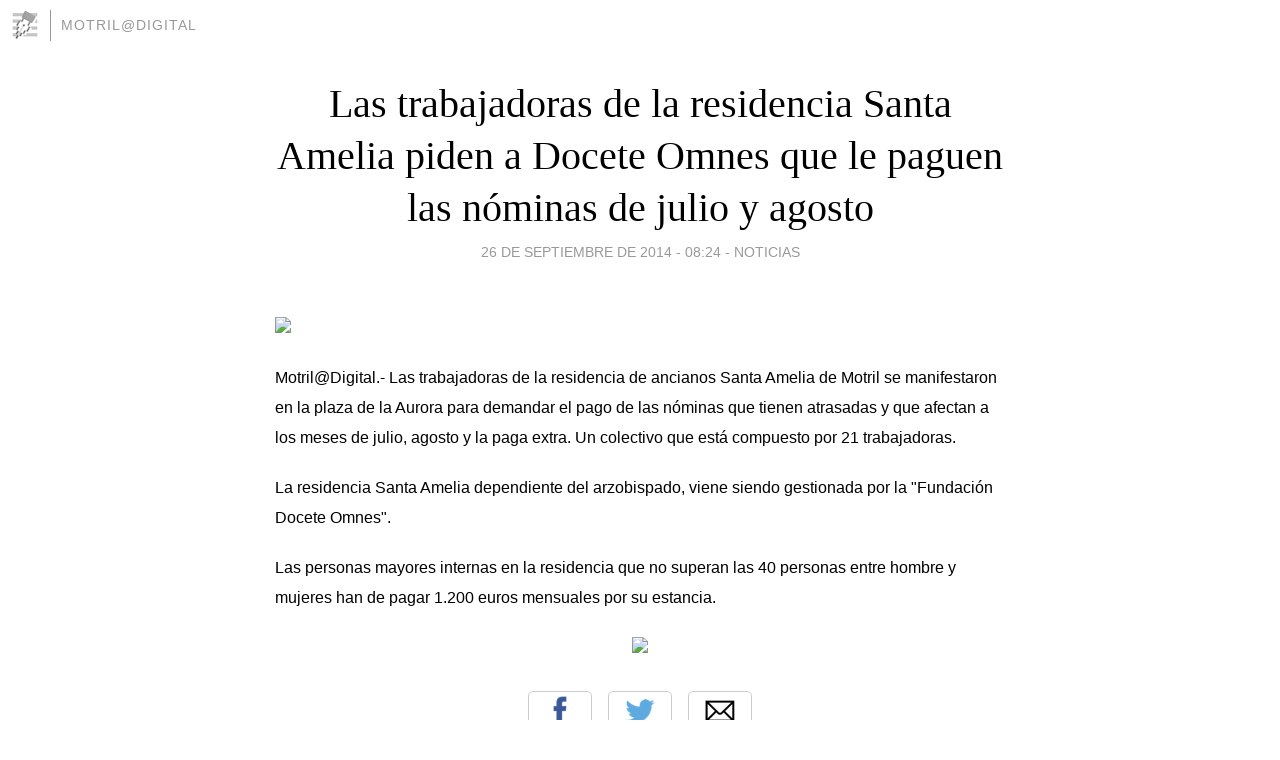

--- FILE ---
content_type: text/html; charset=utf-8
request_url: https://motrildigital.blogia.com/2014/092601-las-trabajadoras-de-la-residencia-santa-amelia-piden-a-docete-omnes-que-le-paguen-las-nominas-de-julio-y-agosto.php
body_size: 4268
content:
<!DOCTYPE html>
<html lang="es">
<head>
	<meta charset="UTF-8">
	
	<title>Las trabajadoras de la residencia Santa Amelia piden a Docete Omnes que le paguen las nóminas de julio y agosto | Motril@Digital</title>

	<link rel="canonical" href="https://motrildigital.blogia.com/2014/092601-las-trabajadoras-de-la-residencia-santa-amelia-piden-a-docete-omnes-que-le-paguen-las-nominas-de-julio-y-agosto.php" />
        

	<meta property="og:locale" content="es" />
	<meta property="og:site_name" content="motrildigital" />

	<meta property="og:type" content="article" />

	<meta property="og:type" content="article" />
	<meta property="og:title" content="Las trabajadoras de la residencia Santa Amelia piden a Docete Omnes que le paguen las n&oacute;minas de julio y agosto | Motril@Digital" />
	<meta name="description" property="og:description" content="Motril@Digital.- Las trabajadoras de la residencia de ancianos Santa Amelia de Motril se manifestaron en la plaza de la Aurora para demandar el pago de las n&oacute;minas que tienen atrasadas y que afectan a los meses de julio, agosto y la paga">

	<meta property="og:url" content="https://motrildigital.blogia.com/2014/092601-las-trabajadoras-de-la-residencia-santa-amelia-piden-a-docete-omnes-que-le-paguen-las-nominas-de-julio-y-agosto.php" />

	<link rel="alternate" type="application/rss+xml" title="RSS 2.0" href="https://motrildigital.blogia.com/feed.xml" />

	<link rel="stylesheet" href="//cms.blogia.com/templates/template1/css/styles.css?v=1479210573">
	
	<link rel="shortcut icon" href="//cms.blogia.com/templates/template1/img/favicon.ico" />

	<meta name="viewport" content="width=device-width, initial-scale=1.0" />

	
	

<!-- Google tag (gtag.js) -->
<script async src="https://www.googletagmanager.com/gtag/js?id=G-QCKB0GVRJ4"></script>
<script>
  window.dataLayer = window.dataLayer || [];
  function gtag(){dataLayer.push(arguments);}
  gtag('js', new Date());

  gtag('config', 'G-QCKB0GVRJ4');
</script>

</head>










<body class="page--post">


		<header>



       <a href="https://www.blogia.com">
            <img src="[data-uri]" width="30" height="30" alt="Blogia" />
       </a>

		<div id="blog-title">
		<a href="https://motrildigital.blogia.com">Motril@Digital</a>
		</div>
		
	</header>






	
	<main style="max-width : 730px;">
	
	




		<article id="post">
			
			<h1><a href="https://motrildigital.blogia.com/2014/092601-las-trabajadoras-de-la-residencia-santa-amelia-piden-a-docete-omnes-que-le-paguen-las-nominas-de-julio-y-agosto.php">Las trabajadoras de la residencia Santa Amelia piden a Docete Omnes que le paguen las nóminas de julio y agosto</a></h1>





			<div class="post__author-date">
				<time datetime="2014-09-26T08:24:00+00:00" pubdate data-updated="true">
				
					<a href="https://motrildigital.blogia.com/2014/092601-las-trabajadoras-de-la-residencia-santa-amelia-piden-a-docete-omnes-que-le-paguen-las-nominas-de-julio-y-agosto.php">
						26 de septiembre de 2014 - 08:24					</a>
				</time>
									- <a href="/temas/noticias/">Noticias</a>
							</div>

		


			
			
			<div class="post__content">
			
								

				
				<p><img src="https://scontent-a-mxp.xx.fbcdn.net/hphotos-xap1/v/t1.0-9/s720x720/10678462_385837221563593_1416990218069459645_n.jpg?oh=e126329c05cb0238bbdd32c25224af32&amp;oe=54BC40AC" border="0" /></p><p><span style="font-size: medium; font-family: arial, helvetica, sans-serif;">Motril@Digital.- Las trabajadoras de la residencia de ancianos Santa Amelia de Motril se manifestaron en la plaza de la Aurora para demandar el pago de las n&oacute;minas que tienen atrasadas y que afectan a los meses de julio, agosto y la paga extra. Un colectivo que est&aacute; compuesto por 21 trabajadoras.</span></p><p><span style="font-size: medium; font-family: arial, helvetica, sans-serif;">La residencia Santa Amelia dependiente del arzobispado, viene siendo gestionada por la "Fundaci&oacute;n Docete Omnes".</span></p><p><span style="font-size: medium; font-family: arial, helvetica, sans-serif;">Las personas mayores internas en la residencia que no superan las 40 personas entre hombre y mujeres han de pagar 1.200 euros mensuales por su estancia.</span></p><p style="text-align: center;"><span style="font-size: medium; font-family: arial, helvetica, sans-serif;"><img src="https://scontent-a-mxp.xx.fbcdn.net/hphotos-xap1/v/t1.0-9/s720x720/10641302_385837364896912_6759289329210383595_n.jpg?oh=0ecbd34a45a280decdce5fa1c191103d&amp;oe=54D06953" border="0" /><br /></span></p>			</div>


			
			<div class="post__share">
				<ul>
										<li class="share__facebook">
						<a href="https://www.facebook.com/sharer.php?u=https%3A%2F%2Fmotrildigital.blogia.com%2F2014%2F092601-las-trabajadoras-de-la-residencia-santa-amelia-piden-a-docete-omnes-que-le-paguen-las-nominas-de-julio-y-agosto.php" 
							title="Compartir en Facebook"
							onClick="ga('send', 'event', 'compartir', 'facebook');">
								Facebook</a></li>
					<li class="share__twitter">
						<a href="https://twitter.com/share?url=https%3A%2F%2Fmotrildigital.blogia.com%2F2014%2F092601-las-trabajadoras-de-la-residencia-santa-amelia-piden-a-docete-omnes-que-le-paguen-las-nominas-de-julio-y-agosto.php" 
							title="Compartir en Twitter"
							onClick="ga('send', 'event', 'compartir', 'twitter');">
								Twitter</a></li>
					<li class="share__whatsapp">
						<a href="whatsapp://send?text=https%3A%2F%2Fmotrildigital.blogia.com%2F2014%2F092601-las-trabajadoras-de-la-residencia-santa-amelia-piden-a-docete-omnes-que-le-paguen-las-nominas-de-julio-y-agosto.php" 
							title="Compartir en WhatsApp"
							onClick="ga('send', 'event', 'compartir', 'whatsapp');">
								Whatsapp</a></li>
					<li class="share__email">
						<a href="mailto:?subject=Mira esto&body=Mira esto: https%3A%2F%2Fmotrildigital.blogia.com%2F2014%2F092601-las-trabajadoras-de-la-residencia-santa-amelia-piden-a-docete-omnes-que-le-paguen-las-nominas-de-julio-y-agosto.php" 
							title="Compartir por email"
							onClick="ga('send', 'event', 'compartir', 'email');">
								Email</a></li>
									</ul>
			</div>

		
		</article>
		
		








		
		
		<section id="related" style="text-align:center;">
		
		
			<h2>Otros artículos en este blog:</h2>
			
			<ul>

				
				<li><a href="https://motrildigital.blogia.com/2006/122108-autorizada-la-instalacion-de-modulos-en-almeria-y-motril-destinados-a-la-acogida-de-inmigrantes.php">Autorizada la instalación de módulos en Almería y Motril destinados a la acogida de inmigrantes</a></li>
				
				
				<li><a href="https://motrildigital.blogia.com/2006/021402-multitudinaria-manifestacion-en-motril-para-que-las-hermanas-mercedarias-sigan-gestionando-la-residencia-de-mayores-san-luis.php">Multitudinaria manifestación en Motril para que las Hermanas Mercedarias sigan gestionando la Residencia de Mayores San Luis</a></li>
				
				
				<li><a href="https://motrildigital.blogia.com/2011/031112-luz-verde-a-la-residencia-de-mayores-de-lobres.php">LUZ VERDE A LA RESIDENCIA DE MAYORES DE LOBRES</a></li>
				
				
			</ul>
			
			
		</section>







		<section id="comments">


			

			<h2>0 comentarios</h2>





			



			
			<form name="comments__form" action="https://motrildigital.blogia.com/index.php" method="post" accept-charset="ISO-8859-1">
				
				<label for="nombre">Nombre</label>
				<input size="30" id="nombre" name="nombre" value="" type="text" >

				<label for="email">E-mail <em>No será mostrado.</em></label>
				<input size="30" id="email" name="email" value="" type="text" >

				<label for="comentario">Comentario</label>
				<textarea cols="30" rows="5" id="comentario" name="comentario"></textarea>

				<input name="submit" value="Publicar" type="submit" > 

								<input name="datosarticulo" value="" type="hidden" >
				<input name="idarticulo" value="2014092601" type="hidden" />
				<input name="nomblog" value="motrildigital" type="hidden" >
				<input name="escomentario" value="true" type="hidden" >
				<input name="coddt" value="1392567238" type="hidden" >
			</form>
			
		</section>


		<nav>
			<ul>

								<li><a href="/2014/092602-orgiva-cierra-su-ix-edicion-del-torneo-de-voleibol-de-verano.php">← Órgiva cierra su IX edición del torneo de voleibol de verano</a></li>
				
								<li><a href="/2014/092710-mas-nubes-que-sol-para-la-proxima-semana-con-temperaturas-que-rondaran-los-16-y-22-grados.php">Más nubes que sol para la próxima semana con temperaturas que rondarán los 16 y 22 grados →</a></li>
							

			</ul>
		</nav>






	</main>
	
	
















	<footer>
	
		<ul>
			<li><a href="/acercade/">Acerca de</a></li> 
			<li><a href="/archivos/">Archivos</a></li> 
			<li><a href="/admin.php">Administrar</a></li> 
		</ul>
			</footer>




<script>

  (function(i,s,o,g,r,a,m){i['GoogleAnalyticsObject']=r;i[r]=i[r]||function(){
  (i[r].q=i[r].q||[]).push(arguments)},i[r].l=1*new Date();a=s.createElement(o),
  m=s.getElementsByTagName(o)[0];a.async=1;a.src=g;m.parentNode.insertBefore(a,m)
  })(window,document,'script','//www.google-analytics.com/analytics.js','ga');


  ga('create', 'UA-80669-7', 'auto');
  ga('set', 'dimension1', '2014v1');
  ga('set', 'plantilla', '2014v1');
  ga('send', 'pageview');


</script>





</body>


</html>
